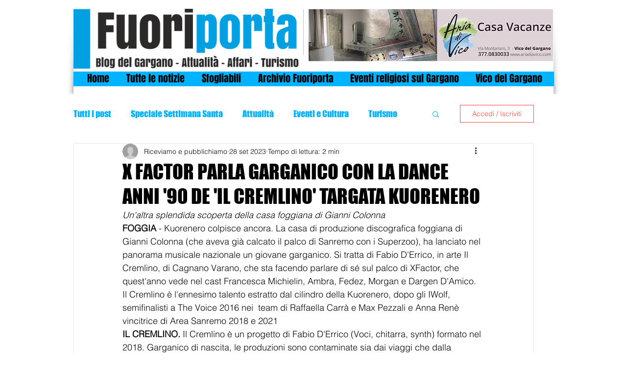

--- FILE ---
content_type: text/html; charset=utf-8
request_url: https://www.google.com/recaptcha/api2/aframe
body_size: 267
content:
<!DOCTYPE HTML><html><head><meta http-equiv="content-type" content="text/html; charset=UTF-8"></head><body><script nonce="p60cqRCy0uxFYR5GmN-Dww">/** Anti-fraud and anti-abuse applications only. See google.com/recaptcha */ try{var clients={'sodar':'https://pagead2.googlesyndication.com/pagead/sodar?'};window.addEventListener("message",function(a){try{if(a.source===window.parent){var b=JSON.parse(a.data);var c=clients[b['id']];if(c){var d=document.createElement('img');d.src=c+b['params']+'&rc='+(localStorage.getItem("rc::a")?sessionStorage.getItem("rc::b"):"");window.document.body.appendChild(d);sessionStorage.setItem("rc::e",parseInt(sessionStorage.getItem("rc::e")||0)+1);localStorage.setItem("rc::h",'1768969659052');}}}catch(b){}});window.parent.postMessage("_grecaptcha_ready", "*");}catch(b){}</script></body></html>